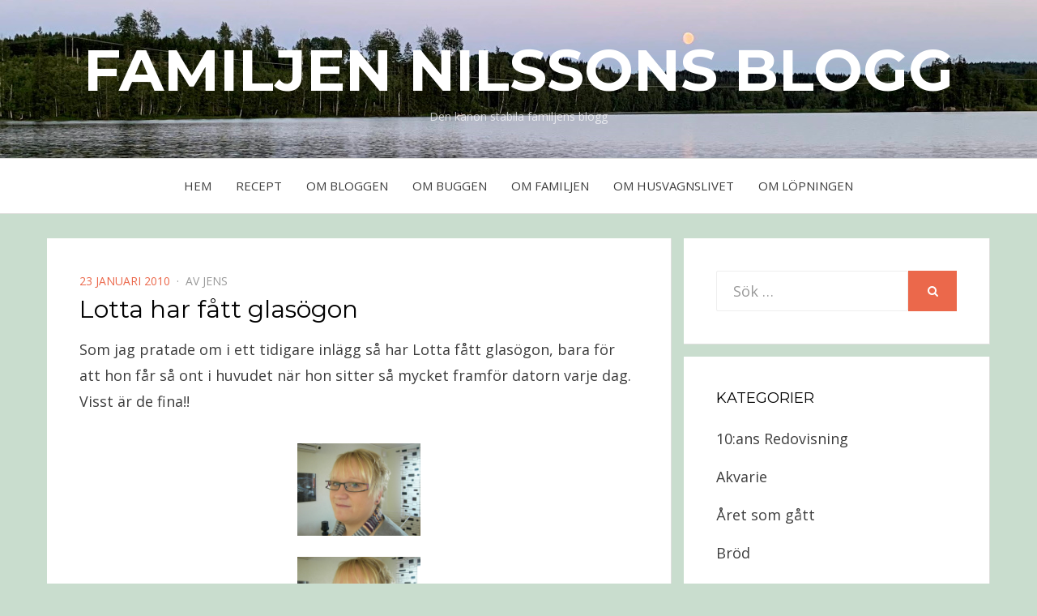

--- FILE ---
content_type: text/html; charset=UTF-8
request_url: http://famnilssons.se/2010/01/lotta-har-fatt-glasogon/
body_size: 15541
content:
<!DOCTYPE html>
<html lang="sv-SE">
<head>
<meta charset="UTF-8">
<meta name="viewport" content="width=device-width, initial-scale=1.0">
<link rel="profile" href="http://gmpg.org/xfn/11">
<link rel="pingback" href="http://famnilssons.se/xmlrpc.php" />

<meta name='robots' content='index, follow, max-image-preview:large, max-snippet:-1, max-video-preview:-1' />
	<style>img:is([sizes="auto" i], [sizes^="auto," i]) { contain-intrinsic-size: 3000px 1500px }</style>
	
	<!-- This site is optimized with the Yoast SEO plugin v26.7 - https://yoast.com/wordpress/plugins/seo/ -->
	<title>Lotta har fått glasögon - Familjen Nilssons Blogg</title>
	<link rel="canonical" href="http://famnilssons.se/2010/01/lotta-har-fatt-glasogon/" />
	<meta property="og:locale" content="sv_SE" />
	<meta property="og:type" content="article" />
	<meta property="og:title" content="Lotta har fått glasögon - Familjen Nilssons Blogg" />
	<meta property="og:description" content="Som jag pratade om i ett tidigare inlägg så har Lotta fått glasögon, bara för att hon får så ont i huvudet när hon sitter så mycket framför datorn varje&hellip;" />
	<meta property="og:url" content="http://famnilssons.se/2010/01/lotta-har-fatt-glasogon/" />
	<meta property="og:site_name" content="Familjen Nilssons Blogg" />
	<meta property="article:published_time" content="2010-01-23T14:06:52+00:00" />
	<meta name="author" content="jens" />
	<meta name="twitter:card" content="summary_large_image" />
	<meta name="twitter:label1" content="Skriven av" />
	<meta name="twitter:data1" content="jens" />
	<script type="application/ld+json" class="yoast-schema-graph">{"@context":"https://schema.org","@graph":[{"@type":"Article","@id":"http://famnilssons.se/2010/01/lotta-har-fatt-glasogon/#article","isPartOf":{"@id":"http://famnilssons.se/2010/01/lotta-har-fatt-glasogon/"},"author":{"name":"jens","@id":"http://famnilssons.se/#/schema/person/98ff69385e7e348cd7517810248afe91"},"headline":"Lotta har fått glasögon","datePublished":"2010-01-23T14:06:52+00:00","mainEntityOfPage":{"@id":"http://famnilssons.se/2010/01/lotta-har-fatt-glasogon/"},"wordCount":90,"commentCount":1,"articleSection":["Diverse"],"inLanguage":"sv-SE","potentialAction":[{"@type":"CommentAction","name":"Comment","target":["http://famnilssons.se/2010/01/lotta-har-fatt-glasogon/#respond"]}]},{"@type":"WebPage","@id":"http://famnilssons.se/2010/01/lotta-har-fatt-glasogon/","url":"http://famnilssons.se/2010/01/lotta-har-fatt-glasogon/","name":"Lotta har fått glasögon - Familjen Nilssons Blogg","isPartOf":{"@id":"http://famnilssons.se/#website"},"datePublished":"2010-01-23T14:06:52+00:00","author":{"@id":"http://famnilssons.se/#/schema/person/98ff69385e7e348cd7517810248afe91"},"breadcrumb":{"@id":"http://famnilssons.se/2010/01/lotta-har-fatt-glasogon/#breadcrumb"},"inLanguage":"sv-SE","potentialAction":[{"@type":"ReadAction","target":["http://famnilssons.se/2010/01/lotta-har-fatt-glasogon/"]}]},{"@type":"BreadcrumbList","@id":"http://famnilssons.se/2010/01/lotta-har-fatt-glasogon/#breadcrumb","itemListElement":[{"@type":"ListItem","position":1,"name":"Hem","item":"http://famnilssons.se/"},{"@type":"ListItem","position":2,"name":"Lotta har fått glasögon"}]},{"@type":"WebSite","@id":"http://famnilssons.se/#website","url":"http://famnilssons.se/","name":"Familjen Nilssons Blogg","description":"Den kanon stabila familjens blogg","potentialAction":[{"@type":"SearchAction","target":{"@type":"EntryPoint","urlTemplate":"http://famnilssons.se/?s={search_term_string}"},"query-input":{"@type":"PropertyValueSpecification","valueRequired":true,"valueName":"search_term_string"}}],"inLanguage":"sv-SE"},{"@type":"Person","@id":"http://famnilssons.se/#/schema/person/98ff69385e7e348cd7517810248afe91","name":"jens","image":{"@type":"ImageObject","inLanguage":"sv-SE","@id":"http://famnilssons.se/#/schema/person/image/","url":"https://secure.gravatar.com/avatar/bfa68d94381e4b9c84c92715364fe52de3955584fe2bc5d748618d90ee42a355?s=96&d=mm&r=g","contentUrl":"https://secure.gravatar.com/avatar/bfa68d94381e4b9c84c92715364fe52de3955584fe2bc5d748618d90ee42a355?s=96&d=mm&r=g","caption":"jens"},"sameAs":["http://www.famnilssons.se"],"url":"http://famnilssons.se/author/jens/"}]}</script>
	<!-- / Yoast SEO plugin. -->


<link rel='dns-prefetch' href='//stats.wp.com' />
<link rel='dns-prefetch' href='//fonts.googleapis.com' />
<link rel='dns-prefetch' href='//v0.wordpress.com' />
<link rel='dns-prefetch' href='//widgets.wp.com' />
<link rel='dns-prefetch' href='//s0.wp.com' />
<link rel='dns-prefetch' href='//0.gravatar.com' />
<link rel='dns-prefetch' href='//1.gravatar.com' />
<link rel='dns-prefetch' href='//2.gravatar.com' />
<link rel="alternate" type="application/rss+xml" title="Familjen Nilssons Blogg &raquo; Webbflöde" href="http://famnilssons.se/feed/" />
<link rel="alternate" type="application/rss+xml" title="Familjen Nilssons Blogg &raquo; Kommentarsflöde" href="http://famnilssons.se/comments/feed/" />
<link rel="alternate" type="application/rss+xml" title="Familjen Nilssons Blogg &raquo; Kommentarsflöde för Lotta har fått glasögon" href="http://famnilssons.se/2010/01/lotta-har-fatt-glasogon/feed/" />
<script type="text/javascript">
/* <![CDATA[ */
window._wpemojiSettings = {"baseUrl":"https:\/\/s.w.org\/images\/core\/emoji\/16.0.1\/72x72\/","ext":".png","svgUrl":"https:\/\/s.w.org\/images\/core\/emoji\/16.0.1\/svg\/","svgExt":".svg","source":{"concatemoji":"http:\/\/famnilssons.se\/wp-includes\/js\/wp-emoji-release.min.js?ver=6.8.3"}};
/*! This file is auto-generated */
!function(s,n){var o,i,e;function c(e){try{var t={supportTests:e,timestamp:(new Date).valueOf()};sessionStorage.setItem(o,JSON.stringify(t))}catch(e){}}function p(e,t,n){e.clearRect(0,0,e.canvas.width,e.canvas.height),e.fillText(t,0,0);var t=new Uint32Array(e.getImageData(0,0,e.canvas.width,e.canvas.height).data),a=(e.clearRect(0,0,e.canvas.width,e.canvas.height),e.fillText(n,0,0),new Uint32Array(e.getImageData(0,0,e.canvas.width,e.canvas.height).data));return t.every(function(e,t){return e===a[t]})}function u(e,t){e.clearRect(0,0,e.canvas.width,e.canvas.height),e.fillText(t,0,0);for(var n=e.getImageData(16,16,1,1),a=0;a<n.data.length;a++)if(0!==n.data[a])return!1;return!0}function f(e,t,n,a){switch(t){case"flag":return n(e,"\ud83c\udff3\ufe0f\u200d\u26a7\ufe0f","\ud83c\udff3\ufe0f\u200b\u26a7\ufe0f")?!1:!n(e,"\ud83c\udde8\ud83c\uddf6","\ud83c\udde8\u200b\ud83c\uddf6")&&!n(e,"\ud83c\udff4\udb40\udc67\udb40\udc62\udb40\udc65\udb40\udc6e\udb40\udc67\udb40\udc7f","\ud83c\udff4\u200b\udb40\udc67\u200b\udb40\udc62\u200b\udb40\udc65\u200b\udb40\udc6e\u200b\udb40\udc67\u200b\udb40\udc7f");case"emoji":return!a(e,"\ud83e\udedf")}return!1}function g(e,t,n,a){var r="undefined"!=typeof WorkerGlobalScope&&self instanceof WorkerGlobalScope?new OffscreenCanvas(300,150):s.createElement("canvas"),o=r.getContext("2d",{willReadFrequently:!0}),i=(o.textBaseline="top",o.font="600 32px Arial",{});return e.forEach(function(e){i[e]=t(o,e,n,a)}),i}function t(e){var t=s.createElement("script");t.src=e,t.defer=!0,s.head.appendChild(t)}"undefined"!=typeof Promise&&(o="wpEmojiSettingsSupports",i=["flag","emoji"],n.supports={everything:!0,everythingExceptFlag:!0},e=new Promise(function(e){s.addEventListener("DOMContentLoaded",e,{once:!0})}),new Promise(function(t){var n=function(){try{var e=JSON.parse(sessionStorage.getItem(o));if("object"==typeof e&&"number"==typeof e.timestamp&&(new Date).valueOf()<e.timestamp+604800&&"object"==typeof e.supportTests)return e.supportTests}catch(e){}return null}();if(!n){if("undefined"!=typeof Worker&&"undefined"!=typeof OffscreenCanvas&&"undefined"!=typeof URL&&URL.createObjectURL&&"undefined"!=typeof Blob)try{var e="postMessage("+g.toString()+"("+[JSON.stringify(i),f.toString(),p.toString(),u.toString()].join(",")+"));",a=new Blob([e],{type:"text/javascript"}),r=new Worker(URL.createObjectURL(a),{name:"wpTestEmojiSupports"});return void(r.onmessage=function(e){c(n=e.data),r.terminate(),t(n)})}catch(e){}c(n=g(i,f,p,u))}t(n)}).then(function(e){for(var t in e)n.supports[t]=e[t],n.supports.everything=n.supports.everything&&n.supports[t],"flag"!==t&&(n.supports.everythingExceptFlag=n.supports.everythingExceptFlag&&n.supports[t]);n.supports.everythingExceptFlag=n.supports.everythingExceptFlag&&!n.supports.flag,n.DOMReady=!1,n.readyCallback=function(){n.DOMReady=!0}}).then(function(){return e}).then(function(){var e;n.supports.everything||(n.readyCallback(),(e=n.source||{}).concatemoji?t(e.concatemoji):e.wpemoji&&e.twemoji&&(t(e.twemoji),t(e.wpemoji)))}))}((window,document),window._wpemojiSettings);
/* ]]> */
</script>
<link rel='stylesheet' id='sgr-css' href='http://famnilssons.se/wp-content/plugins/simple-google-recaptcha/sgr.css?ver=1664370938' type='text/css' media='all' />
<link rel='stylesheet' id='jetpack_related-posts-css' href='http://famnilssons.se/wp-content/plugins/jetpack/modules/related-posts/related-posts.css?ver=20240116' type='text/css' media='all' />
<style id='wp-emoji-styles-inline-css' type='text/css'>

	img.wp-smiley, img.emoji {
		display: inline !important;
		border: none !important;
		box-shadow: none !important;
		height: 1em !important;
		width: 1em !important;
		margin: 0 0.07em !important;
		vertical-align: -0.1em !important;
		background: none !important;
		padding: 0 !important;
	}
</style>
<link rel='stylesheet' id='wp-block-library-css' href='http://famnilssons.se/wp-includes/css/dist/block-library/style.min.css?ver=6.8.3' type='text/css' media='all' />
<style id='classic-theme-styles-inline-css' type='text/css'>
/*! This file is auto-generated */
.wp-block-button__link{color:#fff;background-color:#32373c;border-radius:9999px;box-shadow:none;text-decoration:none;padding:calc(.667em + 2px) calc(1.333em + 2px);font-size:1.125em}.wp-block-file__button{background:#32373c;color:#fff;text-decoration:none}
</style>
<link rel='stylesheet' id='mediaelement-css' href='http://famnilssons.se/wp-includes/js/mediaelement/mediaelementplayer-legacy.min.css?ver=4.2.17' type='text/css' media='all' />
<link rel='stylesheet' id='wp-mediaelement-css' href='http://famnilssons.se/wp-includes/js/mediaelement/wp-mediaelement.min.css?ver=6.8.3' type='text/css' media='all' />
<style id='jetpack-sharing-buttons-style-inline-css' type='text/css'>
.jetpack-sharing-buttons__services-list{display:flex;flex-direction:row;flex-wrap:wrap;gap:0;list-style-type:none;margin:5px;padding:0}.jetpack-sharing-buttons__services-list.has-small-icon-size{font-size:12px}.jetpack-sharing-buttons__services-list.has-normal-icon-size{font-size:16px}.jetpack-sharing-buttons__services-list.has-large-icon-size{font-size:24px}.jetpack-sharing-buttons__services-list.has-huge-icon-size{font-size:36px}@media print{.jetpack-sharing-buttons__services-list{display:none!important}}.editor-styles-wrapper .wp-block-jetpack-sharing-buttons{gap:0;padding-inline-start:0}ul.jetpack-sharing-buttons__services-list.has-background{padding:1.25em 2.375em}
</style>
<style id='global-styles-inline-css' type='text/css'>
:root{--wp--preset--aspect-ratio--square: 1;--wp--preset--aspect-ratio--4-3: 4/3;--wp--preset--aspect-ratio--3-4: 3/4;--wp--preset--aspect-ratio--3-2: 3/2;--wp--preset--aspect-ratio--2-3: 2/3;--wp--preset--aspect-ratio--16-9: 16/9;--wp--preset--aspect-ratio--9-16: 9/16;--wp--preset--color--black: #000000;--wp--preset--color--cyan-bluish-gray: #abb8c3;--wp--preset--color--white: #ffffff;--wp--preset--color--pale-pink: #f78da7;--wp--preset--color--vivid-red: #cf2e2e;--wp--preset--color--luminous-vivid-orange: #ff6900;--wp--preset--color--luminous-vivid-amber: #fcb900;--wp--preset--color--light-green-cyan: #7bdcb5;--wp--preset--color--vivid-green-cyan: #00d084;--wp--preset--color--pale-cyan-blue: #8ed1fc;--wp--preset--color--vivid-cyan-blue: #0693e3;--wp--preset--color--vivid-purple: #9b51e0;--wp--preset--gradient--vivid-cyan-blue-to-vivid-purple: linear-gradient(135deg,rgba(6,147,227,1) 0%,rgb(155,81,224) 100%);--wp--preset--gradient--light-green-cyan-to-vivid-green-cyan: linear-gradient(135deg,rgb(122,220,180) 0%,rgb(0,208,130) 100%);--wp--preset--gradient--luminous-vivid-amber-to-luminous-vivid-orange: linear-gradient(135deg,rgba(252,185,0,1) 0%,rgba(255,105,0,1) 100%);--wp--preset--gradient--luminous-vivid-orange-to-vivid-red: linear-gradient(135deg,rgba(255,105,0,1) 0%,rgb(207,46,46) 100%);--wp--preset--gradient--very-light-gray-to-cyan-bluish-gray: linear-gradient(135deg,rgb(238,238,238) 0%,rgb(169,184,195) 100%);--wp--preset--gradient--cool-to-warm-spectrum: linear-gradient(135deg,rgb(74,234,220) 0%,rgb(151,120,209) 20%,rgb(207,42,186) 40%,rgb(238,44,130) 60%,rgb(251,105,98) 80%,rgb(254,248,76) 100%);--wp--preset--gradient--blush-light-purple: linear-gradient(135deg,rgb(255,206,236) 0%,rgb(152,150,240) 100%);--wp--preset--gradient--blush-bordeaux: linear-gradient(135deg,rgb(254,205,165) 0%,rgb(254,45,45) 50%,rgb(107,0,62) 100%);--wp--preset--gradient--luminous-dusk: linear-gradient(135deg,rgb(255,203,112) 0%,rgb(199,81,192) 50%,rgb(65,88,208) 100%);--wp--preset--gradient--pale-ocean: linear-gradient(135deg,rgb(255,245,203) 0%,rgb(182,227,212) 50%,rgb(51,167,181) 100%);--wp--preset--gradient--electric-grass: linear-gradient(135deg,rgb(202,248,128) 0%,rgb(113,206,126) 100%);--wp--preset--gradient--midnight: linear-gradient(135deg,rgb(2,3,129) 0%,rgb(40,116,252) 100%);--wp--preset--font-size--small: 13px;--wp--preset--font-size--medium: 20px;--wp--preset--font-size--large: 36px;--wp--preset--font-size--x-large: 42px;--wp--preset--spacing--20: 0.44rem;--wp--preset--spacing--30: 0.67rem;--wp--preset--spacing--40: 1rem;--wp--preset--spacing--50: 1.5rem;--wp--preset--spacing--60: 2.25rem;--wp--preset--spacing--70: 3.38rem;--wp--preset--spacing--80: 5.06rem;--wp--preset--shadow--natural: 6px 6px 9px rgba(0, 0, 0, 0.2);--wp--preset--shadow--deep: 12px 12px 50px rgba(0, 0, 0, 0.4);--wp--preset--shadow--sharp: 6px 6px 0px rgba(0, 0, 0, 0.2);--wp--preset--shadow--outlined: 6px 6px 0px -3px rgba(255, 255, 255, 1), 6px 6px rgba(0, 0, 0, 1);--wp--preset--shadow--crisp: 6px 6px 0px rgba(0, 0, 0, 1);}:where(.is-layout-flex){gap: 0.5em;}:where(.is-layout-grid){gap: 0.5em;}body .is-layout-flex{display: flex;}.is-layout-flex{flex-wrap: wrap;align-items: center;}.is-layout-flex > :is(*, div){margin: 0;}body .is-layout-grid{display: grid;}.is-layout-grid > :is(*, div){margin: 0;}:where(.wp-block-columns.is-layout-flex){gap: 2em;}:where(.wp-block-columns.is-layout-grid){gap: 2em;}:where(.wp-block-post-template.is-layout-flex){gap: 1.25em;}:where(.wp-block-post-template.is-layout-grid){gap: 1.25em;}.has-black-color{color: var(--wp--preset--color--black) !important;}.has-cyan-bluish-gray-color{color: var(--wp--preset--color--cyan-bluish-gray) !important;}.has-white-color{color: var(--wp--preset--color--white) !important;}.has-pale-pink-color{color: var(--wp--preset--color--pale-pink) !important;}.has-vivid-red-color{color: var(--wp--preset--color--vivid-red) !important;}.has-luminous-vivid-orange-color{color: var(--wp--preset--color--luminous-vivid-orange) !important;}.has-luminous-vivid-amber-color{color: var(--wp--preset--color--luminous-vivid-amber) !important;}.has-light-green-cyan-color{color: var(--wp--preset--color--light-green-cyan) !important;}.has-vivid-green-cyan-color{color: var(--wp--preset--color--vivid-green-cyan) !important;}.has-pale-cyan-blue-color{color: var(--wp--preset--color--pale-cyan-blue) !important;}.has-vivid-cyan-blue-color{color: var(--wp--preset--color--vivid-cyan-blue) !important;}.has-vivid-purple-color{color: var(--wp--preset--color--vivid-purple) !important;}.has-black-background-color{background-color: var(--wp--preset--color--black) !important;}.has-cyan-bluish-gray-background-color{background-color: var(--wp--preset--color--cyan-bluish-gray) !important;}.has-white-background-color{background-color: var(--wp--preset--color--white) !important;}.has-pale-pink-background-color{background-color: var(--wp--preset--color--pale-pink) !important;}.has-vivid-red-background-color{background-color: var(--wp--preset--color--vivid-red) !important;}.has-luminous-vivid-orange-background-color{background-color: var(--wp--preset--color--luminous-vivid-orange) !important;}.has-luminous-vivid-amber-background-color{background-color: var(--wp--preset--color--luminous-vivid-amber) !important;}.has-light-green-cyan-background-color{background-color: var(--wp--preset--color--light-green-cyan) !important;}.has-vivid-green-cyan-background-color{background-color: var(--wp--preset--color--vivid-green-cyan) !important;}.has-pale-cyan-blue-background-color{background-color: var(--wp--preset--color--pale-cyan-blue) !important;}.has-vivid-cyan-blue-background-color{background-color: var(--wp--preset--color--vivid-cyan-blue) !important;}.has-vivid-purple-background-color{background-color: var(--wp--preset--color--vivid-purple) !important;}.has-black-border-color{border-color: var(--wp--preset--color--black) !important;}.has-cyan-bluish-gray-border-color{border-color: var(--wp--preset--color--cyan-bluish-gray) !important;}.has-white-border-color{border-color: var(--wp--preset--color--white) !important;}.has-pale-pink-border-color{border-color: var(--wp--preset--color--pale-pink) !important;}.has-vivid-red-border-color{border-color: var(--wp--preset--color--vivid-red) !important;}.has-luminous-vivid-orange-border-color{border-color: var(--wp--preset--color--luminous-vivid-orange) !important;}.has-luminous-vivid-amber-border-color{border-color: var(--wp--preset--color--luminous-vivid-amber) !important;}.has-light-green-cyan-border-color{border-color: var(--wp--preset--color--light-green-cyan) !important;}.has-vivid-green-cyan-border-color{border-color: var(--wp--preset--color--vivid-green-cyan) !important;}.has-pale-cyan-blue-border-color{border-color: var(--wp--preset--color--pale-cyan-blue) !important;}.has-vivid-cyan-blue-border-color{border-color: var(--wp--preset--color--vivid-cyan-blue) !important;}.has-vivid-purple-border-color{border-color: var(--wp--preset--color--vivid-purple) !important;}.has-vivid-cyan-blue-to-vivid-purple-gradient-background{background: var(--wp--preset--gradient--vivid-cyan-blue-to-vivid-purple) !important;}.has-light-green-cyan-to-vivid-green-cyan-gradient-background{background: var(--wp--preset--gradient--light-green-cyan-to-vivid-green-cyan) !important;}.has-luminous-vivid-amber-to-luminous-vivid-orange-gradient-background{background: var(--wp--preset--gradient--luminous-vivid-amber-to-luminous-vivid-orange) !important;}.has-luminous-vivid-orange-to-vivid-red-gradient-background{background: var(--wp--preset--gradient--luminous-vivid-orange-to-vivid-red) !important;}.has-very-light-gray-to-cyan-bluish-gray-gradient-background{background: var(--wp--preset--gradient--very-light-gray-to-cyan-bluish-gray) !important;}.has-cool-to-warm-spectrum-gradient-background{background: var(--wp--preset--gradient--cool-to-warm-spectrum) !important;}.has-blush-light-purple-gradient-background{background: var(--wp--preset--gradient--blush-light-purple) !important;}.has-blush-bordeaux-gradient-background{background: var(--wp--preset--gradient--blush-bordeaux) !important;}.has-luminous-dusk-gradient-background{background: var(--wp--preset--gradient--luminous-dusk) !important;}.has-pale-ocean-gradient-background{background: var(--wp--preset--gradient--pale-ocean) !important;}.has-electric-grass-gradient-background{background: var(--wp--preset--gradient--electric-grass) !important;}.has-midnight-gradient-background{background: var(--wp--preset--gradient--midnight) !important;}.has-small-font-size{font-size: var(--wp--preset--font-size--small) !important;}.has-medium-font-size{font-size: var(--wp--preset--font-size--medium) !important;}.has-large-font-size{font-size: var(--wp--preset--font-size--large) !important;}.has-x-large-font-size{font-size: var(--wp--preset--font-size--x-large) !important;}
:where(.wp-block-post-template.is-layout-flex){gap: 1.25em;}:where(.wp-block-post-template.is-layout-grid){gap: 1.25em;}
:where(.wp-block-columns.is-layout-flex){gap: 2em;}:where(.wp-block-columns.is-layout-grid){gap: 2em;}
:root :where(.wp-block-pullquote){font-size: 1.5em;line-height: 1.6;}
</style>
<link rel='stylesheet' id='ngg_trigger_buttons-css' href='http://famnilssons.se/wp-content/plugins/nextgen-gallery/static/GalleryDisplay/trigger_buttons.css?ver=4.0.3' type='text/css' media='all' />
<link rel='stylesheet' id='shutter-0-css' href='http://famnilssons.se/wp-content/plugins/nextgen-gallery/static/Lightbox/shutter/shutter.css?ver=4.0.3' type='text/css' media='all' />
<link rel='stylesheet' id='fontawesome_v4_shim_style-css' href='http://famnilssons.se/wp-content/plugins/nextgen-gallery/static/FontAwesome/css/v4-shims.min.css?ver=6.8.3' type='text/css' media='all' />
<link rel='stylesheet' id='fontawesome-css' href='http://famnilssons.se/wp-content/plugins/nextgen-gallery/static/FontAwesome/css/all.min.css?ver=6.8.3' type='text/css' media='all' />
<link rel='stylesheet' id='nextgen_basic_singlepic_style-css' href='http://famnilssons.se/wp-content/plugins/nextgen-gallery/static/SinglePicture/nextgen_basic_singlepic.css?ver=4.0.3' type='text/css' media='all' />
<link rel='stylesheet' id='bezel-bootstrap-grid-css' href='http://famnilssons.se/wp-content/themes/bezel/css/bootstrap-grid.css?ver=6.8.3' type='text/css' media='all' />
<link rel='stylesheet' id='font-awesome-css' href='http://famnilssons.se/wp-content/themes/bezel/css/font-awesome.css?ver=6.8.3' type='text/css' media='all' />
<link rel='stylesheet' id='bezel-fonts-css' href='https://fonts.googleapis.com/css?family=Montserrat%3A400%2C700%7COpen+Sans%3A400%2C400i%2C700%2C700i&#038;subset=latin%2Clatin-ext' type='text/css' media='all' />
<link rel='stylesheet' id='bezel-style-css' href='http://famnilssons.se/wp-content/themes/bezel/style.css?ver=6.8.3' type='text/css' media='all' />
<link rel='stylesheet' id='jetpack_likes-css' href='http://famnilssons.se/wp-content/plugins/jetpack/modules/likes/style.css?ver=15.4' type='text/css' media='all' />
<script type="text/javascript" id="sgr-js-extra">
/* <![CDATA[ */
var sgr = {"sgr_site_key":"6LekB28UAAAAANssaNjv6NYZELz1zNbhmNMLBLxF"};
/* ]]> */
</script>
<script type="text/javascript" src="http://famnilssons.se/wp-content/plugins/simple-google-recaptcha/sgr.js?ver=1664370938" id="sgr-js"></script>
<script type="text/javascript" id="jetpack_related-posts-js-extra">
/* <![CDATA[ */
var related_posts_js_options = {"post_heading":"h4"};
/* ]]> */
</script>
<script type="text/javascript" src="http://famnilssons.se/wp-content/plugins/jetpack/_inc/build/related-posts/related-posts.min.js?ver=20240116" id="jetpack_related-posts-js"></script>
<script type="text/javascript" src="http://famnilssons.se/wp-includes/js/jquery/jquery.min.js?ver=3.7.1" id="jquery-core-js"></script>
<script type="text/javascript" src="http://famnilssons.se/wp-includes/js/jquery/jquery-migrate.min.js?ver=3.4.1" id="jquery-migrate-js"></script>
<script type="text/javascript" id="photocrati_ajax-js-extra">
/* <![CDATA[ */
var photocrati_ajax = {"url":"http:\/\/famnilssons.se\/index.php?photocrati_ajax=1","rest_url":"http:\/\/famnilssons.se\/wp-json\/","wp_home_url":"http:\/\/famnilssons.se","wp_site_url":"http:\/\/famnilssons.se","wp_root_url":"http:\/\/famnilssons.se","wp_plugins_url":"http:\/\/famnilssons.se\/wp-content\/plugins","wp_content_url":"http:\/\/famnilssons.se\/wp-content","wp_includes_url":"http:\/\/famnilssons.se\/wp-includes\/","ngg_param_slug":"nggallery","rest_nonce":"ee291d21b8"};
/* ]]> */
</script>
<script type="text/javascript" src="http://famnilssons.se/wp-content/plugins/nextgen-gallery/static/Legacy/ajax.min.js?ver=4.0.3" id="photocrati_ajax-js"></script>
<script type="text/javascript" src="http://famnilssons.se/wp-content/plugins/nextgen-gallery/static/FontAwesome/js/v4-shims.min.js?ver=5.3.1" id="fontawesome_v4_shim-js"></script>
<script type="text/javascript" defer crossorigin="anonymous" data-auto-replace-svg="false" data-keep-original-source="false" data-search-pseudo-elements src="http://famnilssons.se/wp-content/plugins/nextgen-gallery/static/FontAwesome/js/all.min.js?ver=5.3.1" id="fontawesome-js"></script>
<link rel="https://api.w.org/" href="http://famnilssons.se/wp-json/" /><link rel="alternate" title="JSON" type="application/json" href="http://famnilssons.se/wp-json/wp/v2/posts/790" /><link rel="EditURI" type="application/rsd+xml" title="RSD" href="http://famnilssons.se/xmlrpc.php?rsd" />
<meta name="generator" content="WordPress 6.8.3" />
<link rel='shortlink' href='https://wp.me/ppliY-cK' />
<link rel="alternate" title="oEmbed (JSON)" type="application/json+oembed" href="http://famnilssons.se/wp-json/oembed/1.0/embed?url=http%3A%2F%2Ffamnilssons.se%2F2010%2F01%2Flotta-har-fatt-glasogon%2F" />
<link rel="alternate" title="oEmbed (XML)" type="text/xml+oembed" href="http://famnilssons.se/wp-json/oembed/1.0/embed?url=http%3A%2F%2Ffamnilssons.se%2F2010%2F01%2Flotta-har-fatt-glasogon%2F&#038;format=xml" />
	<style>img#wpstats{display:none}</style>
		<link id='MediaRSS' rel='alternate' type='application/rss+xml' title='NextGEN Gallery RSS Feed' href='http://famnilssons.se/wp-content/plugins/nextgen-gallery/src/Legacy/xml/media-rss.php' />

		<style type="text/css">
		.site-header {
			background-image: url(http://famnilssons.se/wp-content/uploads/2021/08/IMG_9034_sitehead.jpg);
			background-repeat: no-repeat;
			background-position: top center;
			-webkit-background-size: cover;
			   -moz-background-size: cover;
			     -o-background-size: cover;
			        background-size: cover;
		}
	</style>
	
		<style type="text/css">
			.site-title a,
		.site-title a:visited {
			color: #ffffff;
		}
		.site-title a:hover,
		.site-title a:focus,
		.site-title a:active {
			opacity: 0.7;
		}
		.site-description {
			color: #ffffff;
			opacity: 0.7;
		}
		</style>

<style type="text/css" id="custom-background-css">
body.custom-background { background-color: #c9ddce; }
</style>
	</head>
<body class="wp-singular post-template-default single single-post postid-790 single-format-standard custom-background wp-theme-bezel group-blog has-site-branding has-custom-header has-right-sidebar">
<div id="page" class="site-wrapper site">

	<header id="masthead" class="site-header">
		<div class="container">
			<div class="row">
				<div class="col-xxl-12">

					<div class="site-header-inside">

						<div class="site-branding-wrapper">
							<div class="site-logo-wrapper"></div>
							<div class="site-branding">
								<h2 class="site-title"><a href="http://famnilssons.se/" title="Familjen Nilssons Blogg" rel="home">Familjen Nilssons Blogg</a></h2>
																<h3 class="site-description">Den kanon stabila familjens blogg</h3>
															</div>
						</div><!-- .site-branding-wrapper -->

						<div class="toggle-menu-wrapper">
							<a href="#main-navigation-responsive" title="Meny" class="toggle-menu-control">
								<span class="screen-reader-text">Meny</span>
							</a>
						</div>

					</div><!-- .site-header-inside -->

				</div><!-- .col-xxl-12 -->
			</div><!-- .row -->
		</div><!-- .container -->
	</header><!-- #masthead -->

	<nav id="site-navigation" class="main-navigation">
		<div class="container">
			<div class="row">
				<div class="col-xxl-12">

					<div class="main-navigation-inside">

						<a class="skip-link screen-reader-text" href="#content">Hoppa till innehåll</a>

						<div class="site-primary-menu"><ul id="menu-menu-1" class="primary-menu sf-menu"><li id="menu-item-1804" class="menu-item menu-item-type-custom menu-item-object-custom menu-item-home menu-item-1804"><a href="http://famnilssons.se/">Hem</a></li>
<li id="menu-item-1810" class="menu-item menu-item-type-taxonomy menu-item-object-category menu-item-1810"><a href="http://famnilssons.se/category/recept/">Recept</a></li>
<li id="menu-item-1805" class="menu-item menu-item-type-post_type menu-item-object-page menu-item-1805"><a href="http://famnilssons.se/om/">Om Bloggen</a></li>
<li id="menu-item-1806" class="menu-item menu-item-type-post_type menu-item-object-page menu-item-1806"><a href="http://famnilssons.se/om-buggen/">Om Buggen</a></li>
<li id="menu-item-1807" class="menu-item menu-item-type-post_type menu-item-object-page menu-item-1807"><a href="http://famnilssons.se/om-familjen/">Om Familjen</a></li>
<li id="menu-item-1808" class="menu-item menu-item-type-post_type menu-item-object-page menu-item-1808"><a href="http://famnilssons.se/om-husvagnslivet/">Om Husvagnslivet</a></li>
<li id="menu-item-1809" class="menu-item menu-item-type-post_type menu-item-object-page menu-item-1809"><a href="http://famnilssons.se/om-lopningen/">Om Löpningen</a></li>
</ul></div>
					</div><!-- .main-navigation-inside -->

				</div><!-- .col-xxl-12 -->
			</div><!-- .row -->
		</div><!-- .container -->
	</nav><!-- .main-navigation -->

	<div id="content" class="site-content">

	<div class="container">
		<div class="row">

			<div id="primary" class="content-area col-12 col-sm-12 col-md-12 col-lg-8 col-xl-8 col-xxl-8">
				<main id="main" class="site-main">

					<div id="post-wrapper" class="post-wrapper post-wrapper-single">
										
						
<article id="post-790" class="post-790 post type-post status-publish format-standard hentry category-diverse">
	<div class="post-content-wrapper post-content-wrapper-single">
		<div class="entry-data-wrapper entry-data-wrapper-single">

			<div class="entry-header-wrapper">
				<div class="entry-meta entry-meta-header-before">
					<ul>
						<li><span class="posted-on"><span class="screen-reader-text">Publicerad den</span><a href="http://famnilssons.se/2010/01/lotta-har-fatt-glasogon/" rel="bookmark"> <time class="entry-date published updated" datetime="2010-01-23T15:06:52+01:00">23 januari 2010</time></a></span></li>
						<li><span class="byline"> av <span class="author vcard"><a class="url fn n" href="http://famnilssons.se/author/jens/">jens</a></span></span></li>
					</ul>
				</div><!-- .entry-meta -->

				<header class="entry-header">
					<h1 class="entry-title">Lotta har fått glasögon</h1>				</header><!-- .entry-header -->
			</div><!-- .entry-header-wrapper -->

			<div class="entry-content">
				<p>Som jag pratade om i ett tidigare inlägg så har Lotta fått glasögon, bara för att hon får så ont i huvudet när hon sitter så mycket framför datorn varje dag. Visst är de fina!!</p>
	<div class="ngg-gallery-singlepic-image ngg-center" style="max-width: 160px">
				<a href="http://famnilssons.se/wp-content/gallery/blog_gal/blandat2010-01-23-003.jpg"
			title=""
			data-src="http://famnilssons.se/wp-content/gallery/blog_gal/blandat2010-01-23-003.jpg"
			data-thumbnail="http://famnilssons.se/wp-content/gallery/blog_gal/thumbs/thumbs_blandat2010-01-23-003.jpg"
			data-image-id="615"
			data-title="blandat2010-01-23-003"
			data-description=""
			target='_self'
			class="shutterset_3cdc21429e4265e50be63fa269064718">
			<img class="ngg-singlepic"
				src="http://famnilssons.se/wp-content/gallery/blog_gal/cache/blandat2010-01-23-003.jpg-nggid03615-ngg0dyn-160x120x100-00f0w010c010r110f110r010t010.jpg"
				alt="blandat2010-01-23-003"
				title="blandat2010-01-23-003"
									width="160" 							/>
		</a>
			</div>
		
	<div class="ngg-gallery-singlepic-image ngg-center" style="max-width: 160px">
				<a href="http://famnilssons.se/wp-content/gallery/blog_gal/blandat2010-01-23-004.jpg"
			title=""
			data-src="http://famnilssons.se/wp-content/gallery/blog_gal/blandat2010-01-23-004.jpg"
			data-thumbnail="http://famnilssons.se/wp-content/gallery/blog_gal/thumbs/thumbs_blandat2010-01-23-004.jpg"
			data-image-id="616"
			data-title="blandat2010-01-23-004"
			data-description=""
			target='_self'
			class="shutterset_fdb55433e42e0494ce7727d335f5fbf2">
			<img class="ngg-singlepic"
				src="http://famnilssons.se/wp-content/gallery/blog_gal/cache/blandat2010-01-23-004.jpg-nggid03616-ngg0dyn-160x120x100-00f0w010c010r110f110r010t010.jpg"
				alt="blandat2010-01-23-004"
				title="blandat2010-01-23-004"
									width="160" 							/>
		</a>
			</div>
		
<p>I kväll kommer brossan också, så det ska bli en lugn och trevlig kväll. Kanske lite provsmakning av min Mackmyra Preludium serie. Vi får se</p>
<p>Trevlig helg!</p>

<div id='jp-relatedposts' class='jp-relatedposts' >
	<h3 class="jp-relatedposts-headline"><em>Relaterade</em></h3>
</div>							</div><!-- .entry-content -->

			<footer class="entry-meta entry-meta-footer">
				<span class="cat-links">Publicerat i <a href="http://famnilssons.se/category/diverse/" rel="category tag">Diverse</a></span>			</footer><!-- .entry-meta -->

		</div><!-- .entry-data-wrapper -->
	</div><!-- .post-content-wrapper -->
</article><!-- #post-## -->

						
						
	<nav class="navigation post-navigation" aria-label="Inlägg">
		<h2 class="screen-reader-text">Inläggsnavigering</h2>
		<div class="nav-links"><div class="nav-previous"><a href="http://famnilssons.se/2010/01/overraskningen/" rel="prev"><span class="meta-nav">Föregående</span> <span class="post-title">Överraskningen</span></a></div><div class="nav-next"><a href="http://famnilssons.se/2010/02/whisky-provning/" rel="next"><span class="meta-nav">Nästa</span> <span class="post-title">Whisky provning</span></a></div></div>
	</nav>
						
<div id="comments" class="comments-area">

	
		<div class="comments-area-wrapper">

		<h2 class="comments-title">
			Ett svar på ”Lotta har fått glasögon”		</h2>

		
		<ol class="comment-list">
					<li id="comment-120" class="comment even thread-even depth-1">
			<article id="div-comment-120" class="comment-body">
				<footer class="comment-meta">
					<div class="comment-author vcard">
						<img alt='' src='https://secure.gravatar.com/avatar/c0d545b2f710ae9a1ebb01196b239018768dd46fdc5bce8d30cd46d3bcfce6c6?s=68&#038;d=mm&#038;r=g' srcset='https://secure.gravatar.com/avatar/c0d545b2f710ae9a1ebb01196b239018768dd46fdc5bce8d30cd46d3bcfce6c6?s=136&#038;d=mm&#038;r=g 2x' class='avatar avatar-68 photo' height='68' width='68' decoding='async'/>						<b class="fn">Irritrerad</b> <span class="says">skriver:</span>					</div><!-- .comment-author -->

					<div class="comment-metadata">
						<a href="http://famnilssons.se/2010/01/lotta-har-fatt-glasogon/#comment-120"><time datetime="2010-01-23T20:04:20+01:00">23 januari 2010 kl. 20:04</time></a>					</div><!-- .comment-metadata -->

									</footer><!-- .comment-meta -->

				<div class="comment-content">
					<p>Varför är det aldrig någon som skriver något här i kommentarerna?<br />
Många säger att de är inne och läser och just nu visar att 46 besökare har varit inne och inte en enda som skrivit något&#8230;&#8230;&#8230;&#8230;..mycket dåligt!!!!!!!!<br />
Skärpning!!!!!!!!!<br />
Annars kan man ju skita i att blogga och sitta och prata med sig själv om vad som hänt under dagen och till sist bli inlagd på sing sing huset för att man klassas som knäpp.</p>
<p>Från en besviken!!!!!!</p>
				</div><!-- .comment-content -->

							</article><!-- .comment-body -->
		</li><!-- #comment-## -->
		</ol><!-- .comment-list -->

		
	</div><!-- .comments-area-wrapper -->
	
	
		<div id="respond" class="comment-respond">
		<h3 id="reply-title" class="comment-reply-title">Lämna ett svar</h3><form action="http://famnilssons.se/wp-comments-post.php" method="post" id="commentform" class="comment-form"><p class="comment-notes"><span id="email-notes">Din e-postadress kommer inte publiceras.</span> <span class="required-field-message">Obligatoriska fält är märkta <span class="required">*</span></span></p><p class="comment-form-comment"><label for="comment">Kommentar <span class="required">*</span></label> <textarea id="comment" name="comment" cols="45" rows="8" maxlength="65525" required></textarea></p><p class="comment-form-author"><label for="author">Namn <span class="required">*</span></label> <input id="author" name="author" type="text" value="" size="30" maxlength="245" autocomplete="name" required /></p>
<p class="comment-form-email"><label for="email">E-postadress <span class="required">*</span></label> <input id="email" name="email" type="email" value="" size="30" maxlength="100" aria-describedby="email-notes" autocomplete="email" required /></p>
<p class="comment-form-url"><label for="url">Webbplats</label> <input id="url" name="url" type="url" value="" size="30" maxlength="200" autocomplete="url" /></p>
<div class="sgr-main"></div><p class="comment-subscription-form"><input type="checkbox" name="subscribe_comments" id="subscribe_comments" value="subscribe" style="width: auto; -moz-appearance: checkbox; -webkit-appearance: checkbox;" /> <label class="subscribe-label" id="subscribe-label" for="subscribe_comments">Meddela mig om nya kommentarer via e-post.</label></p><p class="comment-subscription-form"><input type="checkbox" name="subscribe_blog" id="subscribe_blog" value="subscribe" style="width: auto; -moz-appearance: checkbox; -webkit-appearance: checkbox;" /> <label class="subscribe-label" id="subscribe-blog-label" for="subscribe_blog">Meddela mig om nya inlägg via e-post.</label></p><p class="form-submit"><input name="submit" type="submit" id="submit" class="submit" value="Publicera kommentar" /> <input type='hidden' name='comment_post_ID' value='790' id='comment_post_ID' />
<input type='hidden' name='comment_parent' id='comment_parent' value='0' />
</p><p style="display: none;"><input type="hidden" id="akismet_comment_nonce" name="akismet_comment_nonce" value="baba99d910" /></p><p style="display: none !important;" class="akismet-fields-container" data-prefix="ak_"><label>&#916;<textarea name="ak_hp_textarea" cols="45" rows="8" maxlength="100"></textarea></label><input type="hidden" id="ak_js_1" name="ak_js" value="36"/><script>document.getElementById( "ak_js_1" ).setAttribute( "value", ( new Date() ).getTime() );</script></p></form>	</div><!-- #respond -->
	<p class="akismet_comment_form_privacy_notice">Denna webbplats använder Akismet för att minska skräppost. <a href="https://akismet.com/privacy/" target="_blank" rel="nofollow noopener">Lär dig om hur din kommentarsdata bearbetas</a>.</p>
</div><!-- #comments -->

										</div><!-- .post-wrapper -->

				</main><!-- #main -->
			</div><!-- #primary -->

			<div id="site-sidebar" class="sidebar-area col-12 col-sm-12 col-md-12 col-lg-4 col-xl-4 col-xxl-4">
	<div id="secondary" class="sidebar widget-area sidebar-widget-area">
		<aside id="search-2" class="widget widget_search">
<form role="search" method="get" class="search-form" action="http://famnilssons.se/">
	<label>
		<span class="screen-reader-text">Sök efter:</span>
		<input type="search" class="search-field" placeholder="Sök …" value="" name="s" title="Sök efter:" />
	</label>
	<button type="submit" class="search-submit"><span class="screen-reader-text">Sök</span></button>
</form>
</aside><aside id="categories-318708861" class="widget widget_categories"><h2 class="widget-title">Kategorier</h2>
			<ul>
					<li class="cat-item cat-item-62"><a href="http://famnilssons.se/category/10ans-redovisning/">10:ans Redovisning</a>
</li>
	<li class="cat-item cat-item-20"><a href="http://famnilssons.se/category/akvarie/">Akvarie</a>
</li>
	<li class="cat-item cat-item-11"><a href="http://famnilssons.se/category/aret-som-gatt/">Året som gått</a>
</li>
	<li class="cat-item cat-item-74"><a href="http://famnilssons.se/category/brod/">Bröd</a>
</li>
	<li class="cat-item cat-item-68"><a href="http://famnilssons.se/category/camping/">Camping</a>
</li>
	<li class="cat-item cat-item-7"><a href="http://famnilssons.se/category/dans/">Dans</a>
</li>
	<li class="cat-item cat-item-6"><a href="http://famnilssons.se/category/diverse/">Diverse</a>
</li>
	<li class="cat-item cat-item-9"><a href="http://famnilssons.se/category/fodelsedagar/">Födelsedagar</a>
</li>
	<li class="cat-item cat-item-17"><a href="http://famnilssons.se/category/folkrace/">Folkrace</a>
</li>
	<li class="cat-item cat-item-66"><a href="http://famnilssons.se/category/hobby-familjen/">Hobby familjen</a>
</li>
	<li class="cat-item cat-item-65"><a href="http://famnilssons.se/category/husvagnen/">husvagnen</a>
</li>
	<li class="cat-item cat-item-5"><a href="http://famnilssons.se/category/julen/">Julen</a>
</li>
	<li class="cat-item cat-item-16"><a href="http://famnilssons.se/category/katter/">Katter</a>
</li>
	<li class="cat-item cat-item-73"><a href="http://famnilssons.se/category/knackebrod/">Knäckebröd</a>
</li>
	<li class="cat-item cat-item-72"><a href="http://famnilssons.se/category/knaus-familjen/">Knaus familjen</a>
</li>
	<li class="cat-item cat-item-43"><a href="http://famnilssons.se/category/kraftskiva/">Kräftskiva</a>
</li>
	<li class="cat-item cat-item-8"><a href="http://famnilssons.se/category/mackmyra/">Mackmyra</a>
</li>
	<li class="cat-item cat-item-12"><a href="http://famnilssons.se/category/recept/">Recept</a>
</li>
	<li class="cat-item cat-item-57"><a href="http://famnilssons.se/category/recept-glutenfritt/">Recept-Glutenfritt</a>
</li>
	<li class="cat-item cat-item-19"><a href="http://famnilssons.se/category/renovering/">Renovering</a>
</li>
	<li class="cat-item cat-item-106"><a href="http://famnilssons.se/category/resa/">Resa</a>
</li>
	<li class="cat-item cat-item-18"><a href="http://famnilssons.se/category/semester/">Semester</a>
</li>
	<li class="cat-item cat-item-10"><a href="http://famnilssons.se/category/tradgard/">Trädgård</a>
</li>
	<li class="cat-item cat-item-78"><a href="http://famnilssons.se/category/traning/">Träning</a>
</li>
	<li class="cat-item cat-item-70"><a href="http://famnilssons.se/category/val/">Val</a>
</li>
			</ul>

			</aside><aside id="archives-2" class="widget widget_archive"><h2 class="widget-title">Arkiv</h2>
			<ul>
					<li><a href='http://famnilssons.se/2023/07/'>juli 2023</a></li>
	<li><a href='http://famnilssons.se/2021/08/'>augusti 2021</a></li>
	<li><a href='http://famnilssons.se/2021/07/'>juli 2021</a></li>
	<li><a href='http://famnilssons.se/2019/01/'>januari 2019</a></li>
	<li><a href='http://famnilssons.se/2018/04/'>april 2018</a></li>
	<li><a href='http://famnilssons.se/2015/09/'>september 2015</a></li>
	<li><a href='http://famnilssons.se/2015/02/'>februari 2015</a></li>
	<li><a href='http://famnilssons.se/2015/01/'>januari 2015</a></li>
	<li><a href='http://famnilssons.se/2014/11/'>november 2014</a></li>
	<li><a href='http://famnilssons.se/2014/10/'>oktober 2014</a></li>
	<li><a href='http://famnilssons.se/2014/09/'>september 2014</a></li>
	<li><a href='http://famnilssons.se/2014/08/'>augusti 2014</a></li>
	<li><a href='http://famnilssons.se/2014/07/'>juli 2014</a></li>
	<li><a href='http://famnilssons.se/2014/05/'>maj 2014</a></li>
	<li><a href='http://famnilssons.se/2013/06/'>juni 2013</a></li>
	<li><a href='http://famnilssons.se/2013/05/'>maj 2013</a></li>
	<li><a href='http://famnilssons.se/2012/02/'>februari 2012</a></li>
	<li><a href='http://famnilssons.se/2011/12/'>december 2011</a></li>
	<li><a href='http://famnilssons.se/2011/11/'>november 2011</a></li>
	<li><a href='http://famnilssons.se/2011/08/'>augusti 2011</a></li>
	<li><a href='http://famnilssons.se/2011/07/'>juli 2011</a></li>
	<li><a href='http://famnilssons.se/2011/02/'>februari 2011</a></li>
	<li><a href='http://famnilssons.se/2011/01/'>januari 2011</a></li>
	<li><a href='http://famnilssons.se/2010/12/'>december 2010</a></li>
	<li><a href='http://famnilssons.se/2010/10/'>oktober 2010</a></li>
	<li><a href='http://famnilssons.se/2010/09/'>september 2010</a></li>
	<li><a href='http://famnilssons.se/2010/08/'>augusti 2010</a></li>
	<li><a href='http://famnilssons.se/2010/06/'>juni 2010</a></li>
	<li><a href='http://famnilssons.se/2010/05/'>maj 2010</a></li>
	<li><a href='http://famnilssons.se/2010/04/'>april 2010</a></li>
	<li><a href='http://famnilssons.se/2010/03/'>mars 2010</a></li>
	<li><a href='http://famnilssons.se/2010/02/'>februari 2010</a></li>
	<li><a href='http://famnilssons.se/2010/01/'>januari 2010</a></li>
	<li><a href='http://famnilssons.se/2009/12/'>december 2009</a></li>
	<li><a href='http://famnilssons.se/2009/11/'>november 2009</a></li>
	<li><a href='http://famnilssons.se/2009/10/'>oktober 2009</a></li>
	<li><a href='http://famnilssons.se/2009/09/'>september 2009</a></li>
	<li><a href='http://famnilssons.se/2009/08/'>augusti 2009</a></li>
	<li><a href='http://famnilssons.se/2009/07/'>juli 2009</a></li>
	<li><a href='http://famnilssons.se/2009/06/'>juni 2009</a></li>
	<li><a href='http://famnilssons.se/2009/05/'>maj 2009</a></li>
	<li><a href='http://famnilssons.se/2009/04/'>april 2009</a></li>
	<li><a href='http://famnilssons.se/2009/03/'>mars 2009</a></li>
	<li><a href='http://famnilssons.se/2009/02/'>februari 2009</a></li>
	<li><a href='http://famnilssons.se/2009/01/'>januari 2009</a></li>
	<li><a href='http://famnilssons.se/2008/12/'>december 2008</a></li>
	<li><a href='http://famnilssons.se/2008/11/'>november 2008</a></li>
	<li><a href='http://famnilssons.se/2008/10/'>oktober 2008</a></li>
	<li><a href='http://famnilssons.se/2008/09/'>september 2008</a></li>
	<li><a href='http://famnilssons.se/2008/08/'>augusti 2008</a></li>
	<li><a href='http://famnilssons.se/2008/07/'>juli 2008</a></li>
	<li><a href='http://famnilssons.se/2008/06/'>juni 2008</a></li>
	<li><a href='http://famnilssons.se/2008/05/'>maj 2008</a></li>
	<li><a href='http://famnilssons.se/2008/04/'>april 2008</a></li>
	<li><a href='http://famnilssons.se/2008/03/'>mars 2008</a></li>
	<li><a href='http://famnilssons.se/2008/02/'>februari 2008</a></li>
	<li><a href='http://famnilssons.se/2008/01/'>januari 2008</a></li>
	<li><a href='http://famnilssons.se/2007/12/'>december 2007</a></li>
	<li><a href='http://famnilssons.se/2007/11/'>november 2007</a></li>
	<li><a href='http://famnilssons.se/2007/10/'>oktober 2007</a></li>
	<li><a href='http://famnilssons.se/2007/09/'>september 2007</a></li>
	<li><a href='http://famnilssons.se/2007/08/'>augusti 2007</a></li>
	<li><a href='http://famnilssons.se/2007/07/'>juli 2007</a></li>
	<li><a href='http://famnilssons.se/2007/06/'>juni 2007</a></li>
	<li><a href='http://famnilssons.se/2007/05/'>maj 2007</a></li>
	<li><a href='http://famnilssons.se/2007/04/'>april 2007</a></li>
	<li><a href='http://famnilssons.se/2007/03/'>mars 2007</a></li>
	<li><a href='http://famnilssons.se/2007/02/'>februari 2007</a></li>
	<li><a href='http://famnilssons.se/2006/12/'>december 2006</a></li>
	<li><a href='http://famnilssons.se/2006/11/'>november 2006</a></li>
	<li><a href='http://famnilssons.se/2006/10/'>oktober 2006</a></li>
	<li><a href='http://famnilssons.se/2006/09/'>september 2006</a></li>
	<li><a href='http://famnilssons.se/2006/08/'>augusti 2006</a></li>
	<li><a href='http://famnilssons.se/2006/07/'>juli 2006</a></li>
			</ul>

			</aside><aside id="tag_cloud-3" class="widget widget_tag_cloud"><h2 class="widget-title">Etiketter</h2><div class="tagcloud"><a href="http://famnilssons.se/tag/bullar/" class="tag-cloud-link tag-link-88 tag-link-position-1" style="font-size: 8pt;" aria-label="bullar (1 objekt)">bullar</a>
<a href="http://famnilssons.se/tag/camping/" class="tag-cloud-link tag-link-77 tag-link-position-2" style="font-size: 19.2pt;" aria-label="Camping (5 objekt)">Camping</a>
<a href="http://famnilssons.se/tag/en-hotell-natt/" class="tag-cloud-link tag-link-100 tag-link-position-3" style="font-size: 8pt;" aria-label="En hotell natt (1 objekt)">En hotell natt</a>
<a href="http://famnilssons.se/tag/frallor/" class="tag-cloud-link tag-link-89 tag-link-position-4" style="font-size: 8pt;" aria-label="Frallor (1 objekt)">Frallor</a>
<a href="http://famnilssons.se/tag/frukost/" class="tag-cloud-link tag-link-90 tag-link-position-5" style="font-size: 8pt;" aria-label="frukost (1 objekt)">frukost</a>
<a href="http://famnilssons.se/tag/glutenfri/" class="tag-cloud-link tag-link-83 tag-link-position-6" style="font-size: 12.2pt;" aria-label="Glutenfri (2 objekt)">Glutenfri</a>
<a href="http://famnilssons.se/tag/glutenfri-paj/" class="tag-cloud-link tag-link-87 tag-link-position-7" style="font-size: 12.2pt;" aria-label="Glutenfri paj (2 objekt)">Glutenfri paj</a>
<a href="http://famnilssons.se/tag/glutenfritt/" class="tag-cloud-link tag-link-84 tag-link-position-8" style="font-size: 15pt;" aria-label="Glutenfritt (3 objekt)">Glutenfritt</a>
<a href="http://famnilssons.se/tag/gratang/" class="tag-cloud-link tag-link-116 tag-link-position-9" style="font-size: 8pt;" aria-label="Gratäng (1 objekt)">Gratäng</a>
<a href="http://famnilssons.se/tag/guadeloupe/" class="tag-cloud-link tag-link-110 tag-link-position-10" style="font-size: 8pt;" aria-label="Guadeloupe (1 objekt)">Guadeloupe</a>
<a href="http://famnilssons.se/tag/hemester/" class="tag-cloud-link tag-link-94 tag-link-position-11" style="font-size: 19.2pt;" aria-label="Hemester (5 objekt)">Hemester</a>
<a href="http://famnilssons.se/tag/hobbyfamiljen/" class="tag-cloud-link tag-link-69 tag-link-position-12" style="font-size: 17.333333333333pt;" aria-label="HobbyFamiljen (4 objekt)">HobbyFamiljen</a>
<a href="http://famnilssons.se/tag/husvagn/" class="tag-cloud-link tag-link-96 tag-link-position-13" style="font-size: 17.333333333333pt;" aria-label="Husvagn (4 objekt)">Husvagn</a>
<a href="http://famnilssons.se/tag/jarvso/" class="tag-cloud-link tag-link-98 tag-link-position-14" style="font-size: 8pt;" aria-label="Järvsö (1 objekt)">Järvsö</a>
<a href="http://famnilssons.se/tag/karibien/" class="tag-cloud-link tag-link-114 tag-link-position-15" style="font-size: 8pt;" aria-label="Karibien (1 objekt)">Karibien</a>
<a href="http://famnilssons.se/tag/kotlett-med-sting/" class="tag-cloud-link tag-link-115 tag-link-position-16" style="font-size: 8pt;" aria-label="Kotlett med sting (1 objekt)">Kotlett med sting</a>
<a href="http://famnilssons.se/tag/laxpaj/" class="tag-cloud-link tag-link-86 tag-link-position-17" style="font-size: 12.2pt;" aria-label="Laxpaj (2 objekt)">Laxpaj</a>
<a href="http://famnilssons.se/tag/lopning/" class="tag-cloud-link tag-link-79 tag-link-position-18" style="font-size: 8pt;" aria-label="löpning (1 objekt)">löpning</a>
<a href="http://famnilssons.se/tag/motmalet/" class="tag-cloud-link tag-link-81 tag-link-position-19" style="font-size: 8pt;" aria-label="motmålet (1 objekt)">motmålet</a>
<a href="http://famnilssons.se/tag/nytt-ar/" class="tag-cloud-link tag-link-111 tag-link-position-20" style="font-size: 8pt;" aria-label="Nytt år (1 objekt)">Nytt år</a>
<a href="http://famnilssons.se/tag/nyarsafton/" class="tag-cloud-link tag-link-112 tag-link-position-21" style="font-size: 8pt;" aria-label="Nyårsafton (1 objekt)">Nyårsafton</a>
<a href="http://famnilssons.se/tag/paj/" class="tag-cloud-link tag-link-85 tag-link-position-22" style="font-size: 8pt;" aria-label="Paj (1 objekt)">Paj</a>
<a href="http://famnilssons.se/tag/playa-de-las-americas/" class="tag-cloud-link tag-link-109 tag-link-position-23" style="font-size: 8pt;" aria-label="Playa de las Américas (1 objekt)">Playa de las Américas</a>
<a href="http://famnilssons.se/tag/recept/" class="tag-cloud-link tag-link-103 tag-link-position-24" style="font-size: 12.2pt;" aria-label="Recept (2 objekt)">Recept</a>
<a href="http://famnilssons.se/tag/semester/" class="tag-cloud-link tag-link-92 tag-link-position-25" style="font-size: 22pt;" aria-label="Semester (7 objekt)">Semester</a>
<a href="http://famnilssons.se/tag/sommar/" class="tag-cloud-link tag-link-108 tag-link-position-26" style="font-size: 8pt;" aria-label="Sommar (1 objekt)">Sommar</a>
<a href="http://famnilssons.se/tag/spring/" class="tag-cloud-link tag-link-82 tag-link-position-27" style="font-size: 8pt;" aria-label="spring (1 objekt)">spring</a>
<a href="http://famnilssons.se/tag/stockholm/" class="tag-cloud-link tag-link-99 tag-link-position-28" style="font-size: 8pt;" aria-label="Stockholm (1 objekt)">Stockholm</a>
<a href="http://famnilssons.se/tag/svemester/" class="tag-cloud-link tag-link-93 tag-link-position-29" style="font-size: 19.2pt;" aria-label="Svemester (5 objekt)">Svemester</a>
<a href="http://famnilssons.se/tag/sverige-semester/" class="tag-cloud-link tag-link-95 tag-link-position-30" style="font-size: 19.2pt;" aria-label="Sverige semester (5 objekt)">Sverige semester</a>
<a href="http://famnilssons.se/tag/teneriffa/" class="tag-cloud-link tag-link-107 tag-link-position-31" style="font-size: 8pt;" aria-label="Teneriffa (1 objekt)">Teneriffa</a>
<a href="http://famnilssons.se/tag/traning/" class="tag-cloud-link tag-link-80 tag-link-position-32" style="font-size: 8pt;" aria-label="träning (1 objekt)">träning</a>
<a href="http://famnilssons.se/tag/vitabonor/" class="tag-cloud-link tag-link-91 tag-link-position-33" style="font-size: 8pt;" aria-label="vitabönor (1 objekt)">vitabönor</a>
<a href="http://famnilssons.se/tag/vastervik/" class="tag-cloud-link tag-link-102 tag-link-position-34" style="font-size: 8pt;" aria-label="Västervik (1 objekt)">Västervik</a>
<a href="http://famnilssons.se/tag/vastervik-resort/" class="tag-cloud-link tag-link-101 tag-link-position-35" style="font-size: 8pt;" aria-label="Västervik resort (1 objekt)">Västervik resort</a>
<a href="http://famnilssons.se/tag/vastindien/" class="tag-cloud-link tag-link-113 tag-link-position-36" style="font-size: 8pt;" aria-label="Västindien (1 objekt)">Västindien</a>
<a href="http://famnilssons.se/tag/vart-husvagnsliv/" class="tag-cloud-link tag-link-97 tag-link-position-37" style="font-size: 15pt;" aria-label="Vårt husvagnsliv (3 objekt)">Vårt husvagnsliv</a></div>
</aside>	</div><!-- .sidebar -->
</div><!-- .col-* columns of main sidebar -->

		</div><!-- .row -->
	</div><!-- .container -->


	</div><!-- #content -->

	<footer id="colophon" class="site-footer">
		
<div class="site-info">
	<div class="site-info-inside">

		<div class="container">
			<div class="row">
				<div class="col-xxl-12">

					<div class="credits-wrapper">
						<div class="credits credits-blog">&copy; Copyright 2026 &#8211; <a href="http://famnilssons.se/">Familjen Nilssons Blogg</a></div><div class="credits credits-designer">Bezel Theme av <a href="https://simplefreethemes.com" title="SimpleFreeThemes">SimpleFreeThemes</a> <span>&sdot;</span> Drivs av <a href="https://wordpress.org" title="WordPress">WordPress</a></div>					</div><!-- .credits -->

				</div><!-- .col -->
			</div><!-- .row -->
		</div><!-- .container -->

	</div><!-- .site-info-inside -->
</div><!-- .site-info -->
	</footer><!-- #colophon -->

</div><!-- #page .site-wrapper -->

<script type="speculationrules">
{"prefetch":[{"source":"document","where":{"and":[{"href_matches":"\/*"},{"not":{"href_matches":["\/wp-*.php","\/wp-admin\/*","\/wp-content\/uploads\/*","\/wp-content\/*","\/wp-content\/plugins\/*","\/wp-content\/themes\/bezel\/*","\/*\\?(.+)"]}},{"not":{"selector_matches":"a[rel~=\"nofollow\"]"}},{"not":{"selector_matches":".no-prefetch, .no-prefetch a"}}]},"eagerness":"conservative"}]}
</script>
	<div style="display:none">
			<div class="grofile-hash-map-1fa87f21f249e9a9fdaec3ceddfa4d3e">
		</div>
		</div>
		<script type="text/javascript" id="ngg_common-js-extra">
/* <![CDATA[ */

var galleries = {};
galleries.gallery_3cdc21429e4265e50be63fa269064718 = {"ID":"3cdc21429e4265e50be63fa269064718","album_ids":[],"container_ids":[],"display":"","display_settings":{"crop":0,"display_reflection":0,"display_watermark":0,"float":"center","height":"","link":"","mode":"","quality":100,"width":"","link_target":"_blank","template":"","0":"ngg_triggers_display","1":"never","use_lightbox_effect":true,"ngg_triggers_display":"never","_errors":[],"w":"160","h":"120"},"display_type":"photocrati-nextgen_basic_singlepic","effect_code":null,"entity_ids":["615"],"excluded_container_ids":[],"exclusions":[],"gallery_ids":[],"id":"3cdc21429e4265e50be63fa269064718","ids":null,"image_ids":null,"images_list_count":null,"inner_content":null,"is_album_gallery":null,"maximum_entity_count":500,"order_by":"sortorder","order_direction":"ASC","returns":"included","skip_excluding_globally_excluded_images":null,"slug":null,"sortorder":[],"source":"galleries","src":"","tag_ids":[],"tagcloud":false,"transient_id":null,"__defaults_set":null};
galleries.gallery_3cdc21429e4265e50be63fa269064718.wordpress_page_root = "http:\/\/famnilssons.se\/2010\/01\/lotta-har-fatt-glasogon\/";
var nextgen_lightbox_settings = {"static_path":"http:\/\/famnilssons.se\/wp-content\/plugins\/nextgen-gallery\/static\/Lightbox\/{placeholder}","context":"nextgen_images"};
galleries.gallery_fdb55433e42e0494ce7727d335f5fbf2 = {"ID":"fdb55433e42e0494ce7727d335f5fbf2","album_ids":[],"container_ids":[],"display":"","display_settings":{"crop":0,"display_reflection":0,"display_watermark":0,"float":"center","height":"","link":"","mode":"","quality":100,"width":"","link_target":"_blank","template":"","0":"ngg_triggers_display","1":"never","use_lightbox_effect":true,"ngg_triggers_display":"never","_errors":[],"w":"160","h":"120"},"display_type":"photocrati-nextgen_basic_singlepic","effect_code":null,"entity_ids":["616"],"excluded_container_ids":[],"exclusions":[],"gallery_ids":[],"id":"fdb55433e42e0494ce7727d335f5fbf2","ids":null,"image_ids":null,"images_list_count":null,"inner_content":null,"is_album_gallery":null,"maximum_entity_count":500,"order_by":"sortorder","order_direction":"ASC","returns":"included","skip_excluding_globally_excluded_images":null,"slug":null,"sortorder":[],"source":"galleries","src":"","tag_ids":[],"tagcloud":false,"transient_id":null,"__defaults_set":null};
galleries.gallery_fdb55433e42e0494ce7727d335f5fbf2.wordpress_page_root = "http:\/\/famnilssons.se\/2010\/01\/lotta-har-fatt-glasogon\/";
var nextgen_lightbox_settings = {"static_path":"http:\/\/famnilssons.se\/wp-content\/plugins\/nextgen-gallery\/static\/Lightbox\/{placeholder}","context":"nextgen_images"};
/* ]]> */
</script>
<script type="text/javascript" src="http://famnilssons.se/wp-content/plugins/nextgen-gallery/static/GalleryDisplay/common.js?ver=4.0.3" id="ngg_common-js"></script>
<script type="text/javascript" id="ngg_common-js-after">
/* <![CDATA[ */
            var nggLastTimeoutVal = 1000;

            var nggRetryFailedImage = function(img) {
                setTimeout(function(){
                    img.src = img.src;
                }, nggLastTimeoutVal);

                nggLastTimeoutVal += 500;
            }

            var nggLastTimeoutVal = 1000;

            var nggRetryFailedImage = function(img) {
                setTimeout(function(){
                    img.src = img.src;
                }, nggLastTimeoutVal);

                nggLastTimeoutVal += 500;
            }
/* ]]> */
</script>
<script type="text/javascript" id="ngg_lightbox_context-js-extra">
/* <![CDATA[ */

var nextgen_shutter_i18n = {"msgLoading":"L A D D A R","msgClose":"Klicka f\u00f6r att st\u00e4nga"};
/* ]]> */
</script>
<script type="text/javascript" src="http://famnilssons.se/wp-content/plugins/nextgen-gallery/static/Lightbox/lightbox_context.js?ver=4.0.3" id="ngg_lightbox_context-js"></script>
<script type="text/javascript" src="http://famnilssons.se/wp-content/plugins/nextgen-gallery/static/Lightbox/shutter/shutter.js?ver=4.0.3" id="shutter-0-js"></script>
<script type="text/javascript" src="http://famnilssons.se/wp-content/plugins/nextgen-gallery/static/Lightbox/shutter/nextgen_shutter.js?ver=4.0.3" id="shutter-1-js"></script>
<script type="text/javascript" src="http://famnilssons.se/wp-content/themes/bezel/js/enquire.js?ver=2.1.2" id="enquire-js"></script>
<script type="text/javascript" src="http://famnilssons.se/wp-content/themes/bezel/js/hover-intent.js?ver=r7" id="hover-intent-js"></script>
<script type="text/javascript" src="http://famnilssons.se/wp-content/themes/bezel/js/superfish.js?ver=1.7.7" id="superfish-js"></script>
<script type="text/javascript" src="http://famnilssons.se/wp-content/themes/bezel/js/custom.js?ver=1.0" id="bezel-custom-js"></script>
<script type="text/javascript" id="jetpack-stats-js-before">
/* <![CDATA[ */
_stq = window._stq || [];
_stq.push([ "view", {"v":"ext","blog":"6040100","post":"790","tz":"1","srv":"famnilssons.se","j":"1:15.4"} ]);
_stq.push([ "clickTrackerInit", "6040100", "790" ]);
/* ]]> */
</script>
<script type="text/javascript" src="https://stats.wp.com/e-202603.js" id="jetpack-stats-js" defer="defer" data-wp-strategy="defer"></script>
<script type="text/javascript" src="https://www.recaptcha.net/recaptcha/api.js?hl=sv_SE&amp;onload=sgr_2&amp;render=explicit&amp;ver=1768406129" id="sgr_recaptcha-js"></script>
<script defer type="text/javascript" src="http://famnilssons.se/wp-content/plugins/akismet/_inc/akismet-frontend.js?ver=1763452831" id="akismet-frontend-js"></script>
</body>
</html>
